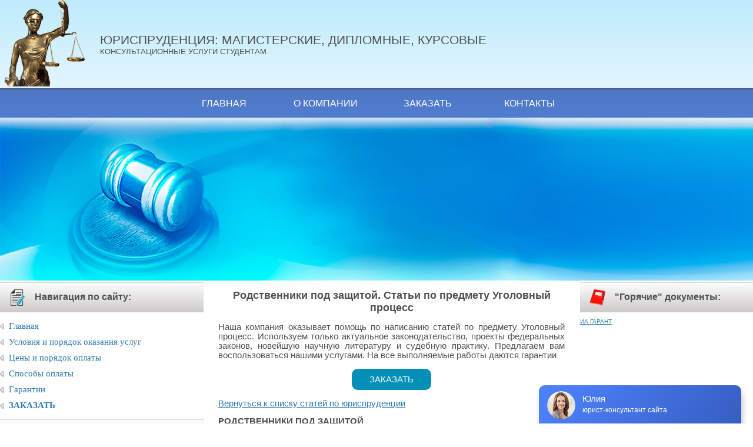

--- FILE ---
content_type: text/html; charset=UTF-8
request_url: https://justicemaker.ru/view-article.php?id=22&art=4044
body_size: 10380
content:

<!DOCTYPE html>
<html lang="ru">
<head>
<meta http-equiv="Content-Type" content="text/html; charset=utf-8" />
<meta name="keywords" content="работа,требования,курсовая,дипломная,рефератУголовный процесс">
<meta name="description" content="Дипломные, курсовые,контрольные работы по Уголовный процесс на заказ">
<script data-ad-client="ca-pub-7471651391414656" async src="https://pagead2.googlesyndication.com/pagead/js/adsbygoogle.js"></script>
<title>Родственники под защитой. Уголовный процесс.</title>

<style>
	
a {
	color: #307baf;
	text-decoration: underline
}

a:visited {
	color: #800080;
	text-decoration: underline
}

a:hover {
	color: #4AC7F3;
	text-decoration: none
}	
	body {
	color:#505050;
	font-family: Arial, Helvetica, sans-serif;
	font-size: 12px;
	margin: 0;
	padding:0
}
	
h1 {
	font-size:18px;
	text-align: center
}
	
	#column_left {
	width: 27%;
	float: left
}

#column_central {
	width: 46%;
	float: left;
	margin: 0 2% 0 2%;
		font-size: 11pt
}
    
    #column_central p {
        text-align: justify
    }

#column_right {
	width: 23%;
	float:  right
}
	
	#menu {
	margin:0; 
	padding:0; 
	list-style-type:none
}

#menu li {
	background: url(img/arrow.gif) no-repeat 0 50%; 
	padding-left: 15px;
	text-align:left;
	margin: 0 0 15px 0
}

#menu a, a:visited {
	color: #307baf;
	font-family: verdana;
	font-size: 12px;
	text-decoration: none
}

#menu a:hover {
	color: #4AC7F3;
	text-decoration: underline
}

#menu_column {
	width: 200px;
	vertical-align:top
}
	
	#menu2 {
	margin:15px 0 15px 0; 
	padding:0; 
	list-style-type:none
}

#menu2 li {
	background: url(img/arrow.gif) no-repeat 0 50%; 
	padding-left: 15px;
	text-align:left;
	margin: 0 0 10px 0
}

#menu2 a, a:visited {
	color: #307baf;
	font-family: verdana;
	font-size: 11pt;
	text-decoration: none
}

#menu2 a:hover {
	color: #4AC7F3;
	text-decoration: underline
}
	
	#top {
		background: #C6EDFC;
		background-image: -webkit-gradient(
	linear,
	left top,
	left bottom,
	color-stop(0, #BEEBFC),
	color-stop(1, #E3F6FE)
);
background-image: -o-linear-gradient(bottom, #BEEBFC 0%, #E3F6FE 100%);
background-image: -moz-linear-gradient(bottom, #BEEBFC 0%, #E3F6FE 100%);
background-image: -webkit-linear-gradient(bottom, #BEEBFC 0%, #E3F6FE 100%);
background-image: -ms-linear-gradient(bottom, #BEEBFC 0%, #E3F6FE 100%);
background-image: linear-gradient(to bottom, #BEEBFC 0%, #E3F6FE 100%);
		overflow: hidden;
		height: 150px
	}
	
	#top #logo {
		float: left;
		display: block;
		width: 150px;
		padding: 0 20px 0 0
	}
	
	#top #logo img {
		width: 100%
	}
	
	#top #title {
		padding: 60px 0 0 0;
		font-size: 16pt;
		line-height: 80%;
		text-transform: uppercase
	}
	
	#top #title span {font-size: 10pt}
	
	#top_hammer {background: url(/img/centbak.jpg) repeat-x}
	
	#top_hammer img {width: 100%}
	
	#top_menu {
		background: #437FD6;
		background-image: -webkit-gradient(
	linear,
	left top,
	left bottom,
	color-stop(0, #4E78C4),
	color-stop(1, #527CD0)
);
background-image: -o-linear-gradient(bottom, #4E78C4 0%, #527CD0 100%);
background-image: -moz-linear-gradient(bottom, #4E78C4 0%, #527CD0 100%);
background-image: -webkit-linear-gradient(bottom, #4E78C4 0%, #527CD0 100%);
background-image: -ms-linear-gradient(bottom, #4E78C4 0%, #527CD0 100%);
background-image: linear-gradient(to bottom, #4E78C4 0%, #527CD0 100%);
		overflow: hidden;
		border-top: 2px solid #42577A
	}
	
	#top_menu ul {
		padding:0;
		margin:0;
		text-align: center
	}
	
	#top_menu li {
		display: inline-block;
		list-style: none;
		padding: 15px 20px 15px 20px;
		min-width: 130px;
		text-align: center
	}
	
	#top_menu li:last-child {padding-right: 0}
	#top_menu li:first-child {padding-left: 0}
	
	#top_menu a {
		color: #fff;
		text-decoration: none;
		font-size: 12pt;
		text-transform: uppercase
	}
	#top_menu a:hover {color: palegoldenrod}
	
	.header {
	background: #E8E7E7;
	background-image: -webkit-gradient(
	linear,
	left top,
	left bottom,
	color-stop(0, #FDFDFD),
	color-stop(1, #CDCACA)
);
background-image: -o-linear-gradient(bottom, #FDFDFD 0%, #CDCACA 100%);
background-image: -moz-linear-gradient(bottom, #FDFDFD 0%, #CDCACA 100%);
background-image: -webkit-linear-gradient(bottom, #FDFDFD 0%, #CDCACA 100%);
background-image: -ms-linear-gradient(bottom, #FDFDFD 0%, #CDCACA 100%);
background-image: linear-gradient(to bottom, #FDFDFD 0%, #CDCACA 100%);
	border-top: 1px solid #D8D6D6;
	font-weight: bold;
	padding: 10px 0 10px 15px;
	font-size: 12pt
	
}

.header img {
	max-width: 30px;
	vertical-align: middle;
	margin: 0 10px 0 0
}
	
	.liquid {
		max-width: 1300px;
		margin: auto
	}
	
@media screen and (max-width: 1024px) {	
	#top_menu a {font-size: 11pt}
	#top_menu li {
		padding: 15px;
		min-width: 90px
	}
}
	
@media screen and (max-width: 900px) {	
	#top_menu a {font-size: 10pt}
	#top_menu li {
		padding: 8px 10px 8px 10px;
		min-width: 80px
	}
	
}
	
	@media screen and (max-width: 768px) {
	#column_left {
	width: 30%;
	float: left
}
	
	#column_right {display: none}
	
	#column_central {
	width: 66%;
	float: left
}

}
	
	@media screen and (max-width: 600px) {
	
	.liquid {
		width: 98%;
		margin: 0 1% 0 1%
	}
	
	#column_left {
	width: 100%;
	float: none
}
	
	#column_central {
	width: 96%;
	float: none
}
	#top_hammer {display: none}
}
	
@media screen and (max-width: 550px) {	
	#top {height: auto}
	
	#top #logo {
		width: 100px;
		padding: 0 15px 0 0
	}
	
	#top #title {
		padding: 35px 0 0 0;
		font-size: 20pt
	}
	#top #title span {font-size: 7pt}
}
	
@media screen and (max-width: 380px) {	
	#top #logo {
		width: 80px;
		padding: 0 10px 0 0
	}
	
	#top #title {
		padding: 30px 0 0 0;
		font-size: 17pt
	}
	
	#top #title span {font-size: 6pt}
	#top_menu a {font-size: 8pt}
	#top_menu li {
		padding: 8px 10px 8px 10px;
		min-width: 60px
	}
}
</style>
<meta name="viewport" content="width=device-width, initial-scale=1.0" />
</head>

<body>
<script src="/js/iolazy.min.js" defer></script>
<div id="top">
	<div class="liquid">
		<a id="logo" href="/" title="Перейти на главную страницу"><img src="/img/logo.png" srcset="/img/logo.png 1x, /img/logo_2x.png 2x" alt=""></a>
		<div id="title">ЮРИСПРУДЕНЦИЯ: МАГИСТЕРСКИЕ, ДИПЛОМНЫЕ, КУРСОВЫЕ<br>
		<span>Консультационные услуги студентам</span></div>
	</div>
</div>

<div id="top_menu">
	<div class="liquid">
	<ul>
		<li><a href="/">Главная</a></li>
		<li><a href="/about">О компании</a></li>
		
		<li><a href="/zakaz">Заказать</a></li>
		<li><a href="/contacts">Контакты</a></li>
	</ul>
	</div>
</div>

<div class="liquid"><div id="top_hammer"><img src="/img/cent.jpg" srcset="/img/cent.jpg 1x, /img/cent_2x.jpg 2x" alt=""></div></div>

<div class="liquid">
	
	<div id="column_left">	
	<div class="header"><img src="/img/head.png" srcset="/img/head.png 1x, /img/head_2x.png 2x" alt=""> Навигация по сайту:</div>

<ul id="menu2">
	<li><a href="/">Главная</a>
	<li><a href="/terms">Условия и порядок оказания услуг</a>
	<li><a href="/price">Цены и порядок оплаты</a>
	<li><a href="/howtopay">Способы оплаты</a>        
	<li><a href="/garant">Гарантии</a>
	<li><strong><a href="/zakaz">ЗАКАЗАТЬ</a></strong>        
</ul>


<div class="header"><img src="/img/call.png" alt=""> Контакты:</div>

<p>Свяжитесь с нами:</p>
     
<p>
<strong>Telegram:</strong> <img src="/img/soc_tg_2x.png" width="18" height="18" align="absmiddle" alt="" /> <a href="https://t.me/+79510968929">Написать</a><br />
	
<strong>e-mail:</strong> <a href="mailto:justicemaker@yandex.ru">justicemaker@yandex.ru</a></p>

 <div style="text-align: center"><script><!--
document.write("<a href='https://www.liveinternet.ru/click' "+
"target=_blank><img src='https://counter.yadro.ru/hit?t21.10;r"+
escape(document.referrer)+((typeof(screen)=="undefined")?"":
";s"+screen.width+"*"+screen.height+"*"+(screen.colorDepth?
screen.colorDepth:screen.pixelDepth))+";u"+escape(document.URL)+
";h"+escape(document.title.substring(0,80))+";"+Math.random()+
"' alt='' title='LiveInternet: показано число просмотров за 24"+
" часа, посетителей за 24 часа и за сегодня' "+
"border='0' width='88' height='31'><\/a>")
//--></script><br />
<br />
<img style="margin:auto" class="lazyload" data-src="/img/justice.jpg" width="150" height="171" alt="" />

</div>
<div style="text-align:center; width: 250px;margin: 40px auto 40px">

 <script>   
    setTimeout(function() {
        var el = document.createElement("script");
        el.type = "text/javascript";
        el.src = "//vk.com/js/api/openapi.js?136";
        el.async = true;
        document.getElementById("vk_groups").appendChild(el);
    }, 1400);
 </script> 
<div id="vk_groups"></div>
<script>
setTimeout("VK.Widgets.Group(\"vk_groups\", {mode: 0, width: \"250\", height: \"400\"}, 121508618)", 1500);
</script>
</div></div>
	
<div id="column_central">

      <h1>Родственники под защитой. Статьи по предмету Уголовный процесс</h1>
	<p>Наша компания оказывает помощь по написанию статей по предмету Уголовный процесс. Используем только актуальное законодательство, проекты федеральных законов, новейшую научную литературу и судебную практику. Предлагаем вам воспользоваться нашими услугами. На все выполняемые работы даются гарантии</p>
	<div class="button_zakaz"><a href="/zakaz">ЗАКАЗАТЬ</a></div>
      <div style='text-align:center'>


</div>



      <p><a href="articles.php">Вернуться к списку статей по юриспруденции</a></p>
      <ul id="menu">
		  <p>
		    <p style="text-align: justify;"><strong>РОДСТВЕННИКИ ПОД ЗАЩИТОЙ</strong><br /><br /><strong>А. РЫЖАКОВ</strong><br /><br />Александр Рыжаков, заслуженный работник высшей школы РФ, профессор кафедры уголовно-правовых дисциплин Тульского филиала МЮИ, г. Тула.<br /><br />В июне текущего года Пленум ВС РФ вынес Постановление, посвященное особому порядку судебного разбирательства уголовных дел, в ходе которых следствию и подсудимому удалось достигнуть соглашения о сотрудничестве. Один из пунктов этого Постановления посвящен государственной защите родственников подсудимого.<br /><br />Реальность угрозы<br /><br />Пункт 17 Постановления Пленума ВС РФ от 28.06.2012 N 16 "О практике применения судами особого порядка судебного разбирательства уголовных дел при заключении досудебного соглашения о сотрудничестве" гласит: "Если в ходе исследования судом степени угрозы личной безопасности, которой подвергались подсудимый в результате сотрудничества со стороной обвинения, его близкие родственники, родственники и близкие лица (пункт 4 части 4 статьи 317.7 УПК РФ), установлено наличие оснований, предусмотренных в части 3 статьи 11 УПК РФ, суд вправе применить к ним любые меры государственной защиты потерпевших, свидетелей и иных участников уголовного судопроизводства, предусмотренные законодательством Российской Федерации, если такое решение не было принято органами предварительного расследования или прокурором.<br />В соответствии с пунктами 4 и 5 статьи 18 Федерального закона от 20.08.2004 N 119-ФЗ "О государственной защите потерпевших, свидетелей и иных участников уголовного судопроизводства" орган, осуществляющий меры безопасности, сам избирает необходимые меры, определяет способы их применения и информирует об этом суд".<br />Что имел в виду высший орган правосудия нашего государства, давая такое разъяснение?<br />В абзаце 1 п. 17 Постановления N 16 речь идет о ситуации исследования судами степени угрозы личной безопасности, которой подвергались подсудимый в результате сотрудничества со стороной обвинения, его близкие родственники, родственники и близкие лица. Мы бы рекомендовали судам подвергать анализу не только степень, но и характер угрозы. Если угроза не только была, но и, бесспорно, остается реальной, это обстоятельство в первую очередь подлежит учету при принятии решения о применении и выборе меры государственной защиты указанных лиц.<br />Согласно п. 17 Постановления N 16 при наличии оснований, о которых идет речь в ч. 3 ст. 11 УПК РФ, предусмотренные Законом N 119-ФЗ меры безопасности могут быть применены не только к обвиняемому, с которым заключено досудебное соглашение о сотрудничестве. Защита может быть предоставлена и его близким родственникам, родственникам и близким лицам, противоправное посягательство на которых оказывается в целях воздействия на самого подсудимого.<br /><br />Кто есть близкие родственники?<br /><br />Необходимо дать более полное разъяснение таких категорий, как "близкие родственники", "родственники" и "близкие лица". Понятие "близкие родственники" сформулировано в п. 4 ст. 5 УПК РФ. С позиции уголовно-процессуального закона таковыми являются родители, дети, усыновители, усыновленные, родные братья и сестры, дедушка, бабушка, внуки, а также супруг (несмотря на то что в других отраслях права к числу таковых обычно не относится как минимум супруг).<br />Согласно ст. 10 Семейного кодекса РФ супругами признаются мужчина и женщина со дня государственной регистрации заключенного между ними брака в органах записи актов гражданского состояния. Супругами они перестают быть с момента прекращения заключенного между ними брака. Причем брак, расторгаемый в органах записи актов гражданского состояния, прекращается со дня государственной регистрации расторжения брака в книге регистрации актов гражданского состояния, а при расторжении брака в суде общей юрисдикции - со дня вступления решения суда в законную силу (п. 1 ст. 25 СК РФ).<br />Согласно п. 37 ст. 5 УПК РФ родственники - это все иные лица, за исключением близких родственников, состоящие в родстве. Соответственно к родственникам следует относить племянников и племянниц, а также их детей, полнородных и неполнородных братьев и сестер родителей, двоюродных братьев и сестер, прадедушек и прабабушек, двоюродных дедушек и бабушек, двоюродных правнуков и правнучек и других родственников.<br />Понятие "близкие лица" раскрыто в п. 3 ст. 5 УПК РФ. С позиции уголовно-процессуального закона близкие лица - это иные, за исключением близких родственников и родственников, лица, состоящие в свойстве с потерпевшим, свидетелем, а также лица, жизнь, здоровье и благополучие которых дороги потерпевшему, свидетелю в силу сложившихся личных отношений. Заметьте, потерпевшему и (или) свидетелю, а не подсудимому (обвиняемому и т.п.). В части же 3 ст. 2 Закона N 119-ФЗ речь идет о государственной защите установленных УПК РФ близких лиц, противоправное посягательство на которых оказывается в целях воздействия на лиц, указанных в ч. ч. 1 и 2 той же статьи Закона.<br />В связи с этим возникает резонный вопрос: законно ли рекомендованное Пленумом ВС РФ применение к близким лицам подсудимого мер государственной защиты участников уголовного судопроизводства, предусмотренных законодательством РФ, если такое решение не было принято органами предварительного расследования или прокурором? С одной стороны, это будет защита близких подсудимому лиц. Но с другой - близкое лицо подсудимого не является близким лицом, понятие которого сформулировано в п. 3 ст. 5 УПК РФ. А часть 3 ст. 2 Закона N 119-ФЗ устанавливает возможность осуществления государственной защиты лишь за теми близкими лицами, которые таковыми являются с позиции УПК РФ.<br />Заметим, что ч. 3 ст. 2 Закона N 119-ФЗ в нынешней ее редакции дозволяет применять меры безопасности (социальной поддержки) в отношении близких лиц лишь потерпевших и (или) свидетелей, а равно в отношении близких родственников и (или) родственников всех остальных перечисленных в ч. ч. 1 и 2 ст. 2 Закона N 119-ФЗ участников уголовного процесса по данному конкретному уголовному делу, в том числе и подсудимых. Уже только поэтому полагаем, что изложенное в п. 17 Постановления N 16 разъяснение высшего органа правосудия небезупречно. В настоящее время оно не соответствует букве закона, в том числе и уголовно-процессуального.<br /><br />Главное - цель угрозы<br /><br />В абзаце 1 п. 17 Постановления N 16 Пленум ВС РФ упоминает об основаниях, предусмотренных в ч. 3 ст. 11 УПК РФ. Меры государственной защиты потерпевших, свидетелей и иных участников уголовного судопроизводства, предусмотренные законодательством РФ, к подсудимому, его близким родственникам и (или) родственникам могут быть применены только при наличии данных оснований, то есть "достаточных данных" о том, что подсудимому, а также его "близким родственникам, родственникам или близким лицам угрожают убийством, применением насилия, уничтожением или повреждением их имущества либо иными опасными противоправными деяниями".<br />Но для применения к близким родственникам и (или) родственникам подсудимого предусмотренных Законом N 119-ФЗ мер безопасности (социальной поддержки) этого недостаточно. Решение о применении таких мер в отношении близких родственников и (или) родственников подсудимого может быть принято только при условии, когда оказываемое на них противоправное посягательство осуществляется в целях воздействия на подсудимого.<br />Иначе говоря, для того, чтобы к близким родственникам и (или) родственникам подсудимого могли быть применены меры по обеспечению безопасности (социальной поддержки), установления факта совершенного в отношении их противоправного посягательства недостаточно. Следует, помимо этого, иметь доказательства, что посягательство на них совершалось с определенной целью - чтобы воздействовать на подсудимого. Причем, какого рода воздействие должно иметь место, законодатель не определяет. Соответственно под таковым понимается любое влияние на объективность, всесторонность и полноту его показаний и (или) иных действий, способствующих не только раскрытию преступления (изобличению виновного), но и предупреждению совершения таковых в дальнейшем.<br />Исходя из содержания Закона N 119-ФЗ мерами государственной защиты потерпевших, свидетелей и иных участников уголовного судопроизводства, предусмотренными законодательством РФ, являются меры, которым посвящены ст. ст. 6 - 14 Закона N 119-ФЗ, и меры социальной поддержки, которым посвящена ст. 15 Закона N 119-ФЗ.<br />Так, согласно ч. 1 ст. 6 Закона N 119-ФЗ в отношении защищаемого лица могут применяться одновременно несколько либо одна из следующих мер безопасности:<br />1) личная охрана, охрана жилища и имущества;<br />2) выдача специальных средств индивидуальной защиты, связи и оповещения об опасности;<br />3) обеспечение конфиденциальности сведений о защищаемом лице;<br />4) переселение на другое место жительства;<br />5) замена документов;<br />6) изменение внешности;<br />7) изменение места работы (службы) или учебы;<br />8) временное помещение в безопасное место;<br />9) применение дополнительных мер безопасности в отношении защищаемого лица, содержащегося под стражей или находящегося в месте отбывания наказания, в том числе перевод из одного места содержания под стражей или отбывания наказания в другое.<br />Перечень мер безопасности, приведенный в ч. 1 ст. 6 Закона N 119-ФЗ, не исчерпывающий. Исходя из содержания ч. 2 ст. 6 Закона N 119-ФЗ, при наличии оснований, о которых идет речь в п. 17 Постановления N 16, в отношении защищаемого лица могут применяться также другие меры безопасности, предусмотренные законодательством РФ.<br />В то же время в ст. 6 Закона N 119-ФЗ закреплено ограничение, в соответствии с которым переселение на другое место жительства, замена документов, изменение внешности, изменение места работы (службы) или учебы подсудимого, его близких родственников и (или) родственников могут быть осуществлены только по уголовным делам о тяжких и особо тяжких преступлениях.<br />В связи с этим следует помнить, что тяжкими преступлениями признаются умышленные деяния, за совершение которых максимальное наказание, предусмотренное УК РФ, превышает 5 лет, но не превышает 10 лет лишения свободы. Особо тяжкими преступлениями признаются умышленные деяния, за совершение которых УК РФ предусмотрено наказание в виде лишения свободы на срок свыше 10 лет или более строгое наказание (ч. ч. 4 и 5 ст. 15 УК РФ).<br /><br />Разделение полномочий<br /><br />Содержание п. 17 Постановления N 16 должно толковаться исходя из заложенной в институт государственной защиты потерпевших, свидетелей и иных участников уголовного судопроизводства идеи разделения полномочий.<br />Следуя логике содержания ст. ст. 3 и 18 Закона N 119-ФЗ, суд, в производстве которого находится уголовное дело, принимает решение об осуществлении государственной защиты, а реализуют меры безопасности по решению суда (судьи) органы внутренних дел РФ, органы федеральной службы безопасности, таможенные органы РФ или органы по контролю за оборотом наркотических средств и психотропных веществ, расположенные по месту нахождения защищаемого лица.<br />Меры безопасности в отношении защищаемых лиц из числа военнослужащих осуществляются командованием соответствующих воинских частей и вышестоящим командованием. А меры безопасности в отношении защищаемых лиц, содержащихся в следственных изоляторах или находящихся в местах отбывания наказания, - в том числе учреждениями и органами уголовно-исполнительной системы Министерства юстиции РФ.<br />Учреждения, реализующие решение суда о применении рассматриваемых мер, именуются органами, осуществляющими меры безопасности. О них идет речь в абз. 2 п. 17 Постановления N 16. Они, как верно замечает высший орган правосудия, не обязаны испрашивать у суда разрешения на принятие (выбор) той или иной меры безопасности. Если в описанной в абз. 1 п. 17 Постановления N 16 ситуации суд (судья) принял решение о применении к подсудимому, его близкому родственнику и (или) родственнику какой-либо меры безопасности, тем самым он принял общее решение об осуществлении государственной защиты данного лица. После этого орган, осуществляющий меры безопасности, считающий недостаточным применение к лицу лишь указанной в решении суда (судьи) меры, вправе (конечно же, при наличии к тому фактических оснований и соблюдении обязательных условий) применить к подсудимому, его близкому родственнику и (или) родственнику любую иную предусмотренную законодательством РФ меру безопасности без испрашивания на то разрешения у суда.<br />Таким образом, речь в абз. 2 п. 17 Постановления N 16 идет не о том, что орган, осуществляющий меры безопасности, может избирать необходимые меры и определять способы их применения без предварительного решения суда об осуществлении государственной защиты подсудимого, его близкого родственника и (или) родственника. Без такого решения орган, осуществляющий меры безопасности, не имеет права не только избирать пусть даже, с его точки зрения, и необходимую меру безопасности, он вообще не вправе приступать к реализации какой-либо из мер безопасности по находящемуся в производстве суда уголовному делу.</p>		    </p>
            <div style='text-align:center'>
    
</div>




		  <p style="text-align: justify"><strong>Наша компания оказывает помощь по написанию курсовых и дипломных работ, а также  магистерских диссертаций  по предмету Уголовный процесс, предлагаем вам воспользоваться нашими услугами. На все работы дается гарантия.</strong></p>
      </ul>

</div>
<div id="column_right">
	
<td id="right_column" style='background: #D6D3D3'><div style='text-align:center'></div>

<div class="header"><img class="lazyload" data-src="/img/book.png" alt=""> &quot;Горячие&quot; документы:</div>
		
		<script>
function export_mon_garant_min (title,url,date){
	var item = '';
	
	item += '<div>';
	item += '<span>'+date+'</span>'; // дата
	item += '<br />';
	item += '<a href="'+url+'" target="_blank">'+title+'</a>'; // ссылка и заголовок
	item += '</div>';
	item += '<br />';
	return item;
}
</script>


<script src="https://ext.garant.ru/forweb/?max=4&code=w&type=mon_min&oblast=federal&date=today">
</script>
<p style="font-size: 10px;text-decoration: underline;"><a title="" target="_blank" href="https://www.garant.ru/">ИА ГАРАНТ</a></p></td>
</div>



<div id="bot2">
	<div class="liquid">
		<ul>
			<li><a href="/">Главная</a></li>
			<li><a href="/about">О компании</a></li>
			<li><a href="/articles.php">Статьи</a></li>
			<li><a href="/themes.php">Темы</a></li>
			<li><a href="/slovar.php">Словарь</a></li>
			<li><a href="/zakaz">Заказать</a></li>
			<li><a href="/contacts">Контакты</a></li>
		</ul>
		2009-2026  &copy; justicemaker.ru, все права защищены
	</div>
</div>
<script>
document.addEventListener("DOMContentLoaded", function () {
    new IOlazy();
});
</script>
<script>var cb = function() {
var l = document.createElement('link'); l.rel = 'stylesheet';
l.href = '/style.css';
var h = document.getElementsByTagName('head')[0]; h.parentNode.insertBefore(l, h);
};
var raf = requestAnimationFrame || mozRequestAnimationFrame ||
webkitRequestAnimationFrame || msRequestAnimationFrame;
if (raf) raf(cb);
else window.addEventListener('load', cb);</script>


<!-- <script>
(function(){ var widget_id = 'FOsigGj7YF';
var s = document.createElement('script'); s.type = 'text/javascript'; s.async = true; s.src = '//code.jivosite.com/script/widget/'+widget_id; var ss = document.getElementsByTagName('script')[0]; ss.parentNode.insertBefore(s, ss);})();</script>

 <script type="text/javascript">(function(metaWindow,c){metaWindow.jus_custom_param={webmaster:{webmaster_id:"10145",subaccount:""},widgetStyle:{position:"right",bottom:"0",left:"0",right:"0",mobileBottom:"0"}};var WebDGapLoadScripts=function(widgetURL,$q){var script=c.createElement("script");script.type="text/javascript";script.charset="UTF-8";script.src=widgetURL;if("undefined"!==typeof $q){metaWindow.lcloaderror=true;script.onerror=$q}c.body.appendChild(script)};WebDGapLoadScripts("/cc8e4f2afb9a.php",function(){WebDGapLoadScripts("https://uberlaw.ru/js/widget-a-b.js")})})(window,document);</script> -->


<script type="text/javascript" src="//api.venyoo.ru/wnew.js?wc=venyoo/default/science&widget_id=6755342139802800"></script>

<script>
   (function(m,e,t,r,i,k,a){m[i]=m[i]||function(){(m[i].a=m[i].a||[]).push(arguments)};
   m[i].l=1*new Date();k=e.createElement(t),a=e.getElementsByTagName(t)[0],k.async=1,k.src=r,a.parentNode.insertBefore(k,a)})
   (window, document, "script", "https://mc.yandex.ru/metrika/tag.js", "ym");
   ym(52844575, "init", {
        clickmap:true,
        trackLinks:true,
        accurateTrackBounce:true,
        webvisor:true
   });
</script>
<noscript><div><img src="https://mc.yandex.ru/watch/52844575" style="position:absolute; left:-9999px;" alt="" /></div></noscript>
</body>
</html>

--- FILE ---
content_type: text/html; charset=utf-8
request_url: https://www.google.com/recaptcha/api2/aframe
body_size: 267
content:
<!DOCTYPE HTML><html><head><meta http-equiv="content-type" content="text/html; charset=UTF-8"></head><body><script nonce="bRpTUwcOnkF1cJQZhRi67Q">/** Anti-fraud and anti-abuse applications only. See google.com/recaptcha */ try{var clients={'sodar':'https://pagead2.googlesyndication.com/pagead/sodar?'};window.addEventListener("message",function(a){try{if(a.source===window.parent){var b=JSON.parse(a.data);var c=clients[b['id']];if(c){var d=document.createElement('img');d.src=c+b['params']+'&rc='+(localStorage.getItem("rc::a")?sessionStorage.getItem("rc::b"):"");window.document.body.appendChild(d);sessionStorage.setItem("rc::e",parseInt(sessionStorage.getItem("rc::e")||0)+1);localStorage.setItem("rc::h",'1769647116405');}}}catch(b){}});window.parent.postMessage("_grecaptcha_ready", "*");}catch(b){}</script></body></html>

--- FILE ---
content_type: text/javascript
request_url: https://api.venyoo.ru/wnew.js?wc=venyoo/default/science&widget_id=6755342139802800
body_size: 149
content:
var venyooProxyScript = document.createElement('script');venyooProxyScript.src = '//api.venyoo.ru/widget-new.js?wc=venyoo/default/science&widget_id=6755342139802800&rf=' + encodeURIComponent(window.location.href);document.head.appendChild(venyooProxyScript);